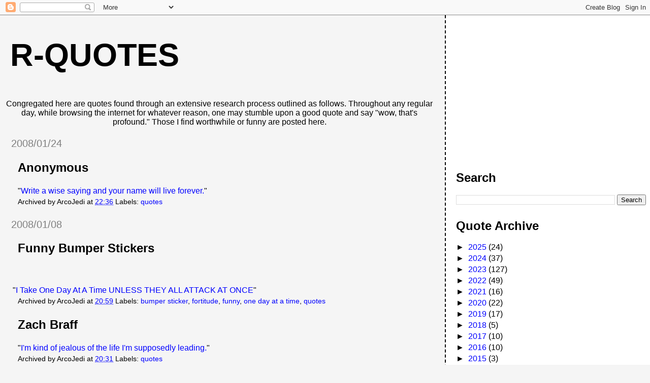

--- FILE ---
content_type: text/html; charset=utf-8
request_url: https://www.google.com/recaptcha/api2/aframe
body_size: 268
content:
<!DOCTYPE HTML><html><head><meta http-equiv="content-type" content="text/html; charset=UTF-8"></head><body><script nonce="VvUqhB6lIzfN0w4qvbx8mQ">/** Anti-fraud and anti-abuse applications only. See google.com/recaptcha */ try{var clients={'sodar':'https://pagead2.googlesyndication.com/pagead/sodar?'};window.addEventListener("message",function(a){try{if(a.source===window.parent){var b=JSON.parse(a.data);var c=clients[b['id']];if(c){var d=document.createElement('img');d.src=c+b['params']+'&rc='+(localStorage.getItem("rc::a")?sessionStorage.getItem("rc::b"):"");window.document.body.appendChild(d);sessionStorage.setItem("rc::e",parseInt(sessionStorage.getItem("rc::e")||0)+1);localStorage.setItem("rc::h",'1768868150438');}}}catch(b){}});window.parent.postMessage("_grecaptcha_ready", "*");}catch(b){}</script></body></html>

--- FILE ---
content_type: text/javascript; charset=UTF-8
request_url: https://quotes.arconati.name/2008/01/?action=getFeed&widgetId=Feed2&widgetType=Feed&responseType=js&xssi_token=AOuZoY6Y6HxS1JSDIarV-pUCYBCst5G3kA%3A1768868147753
body_size: 672
content:
try {
_WidgetManager._HandleControllerResult('Feed2', 'getFeed',{'status': 'ok', 'feed': {'entries': [{'title': 'Darkness cannot drive out darkness: only light can do that. Hate cannot \ndrive out hate: only love can do that.\u201d \u2015 Martin Luther King Jr.', 'link': 'https://www.reddit.com/r/quotes/comments/1qhb3pt/darkness_cannot_drive_out_darkness_only_light_can/', 'publishedDate': '2026-01-19T09:46:28.000-08:00', 'author': '/u/LuckyLaceyKS'}, {'title': '\x22If something is to stay in the memory it must be burned in: only that \nwhich never ceases hurting stays in the memory.\x22 \u2013 Friedrich Nietzsche', 'link': 'https://www.reddit.com/r/quotes/comments/1qh62tn/if_something_is_to_stay_in_the_memory_it_must_be/', 'publishedDate': '2026-01-19T06:47:38.000-08:00', 'author': '/u/JiaKiss0'}, {'title': '\u201cdemocracy ruins itself by excess-of democracy. ... it becomes disastrous \nbecause the people are not properly equipped by education to select the \nbest rulers and the wisest courses... The upshot of such a democracy is \ntyranny or autocracy.\u201d \u2015 Will Durant (full quote in comments)', 'link': 'https://www.reddit.com/r/quotes/comments/1qh4899/democracy_ruins_itself_by_excessof_democracy_it/', 'publishedDate': '2026-01-19T05:32:26.000-08:00', 'author': '/u/VociferousCephalopod'}, {'title': '\x22Neither a man nor a crowd nor a nation can be trusted to act humanely or \nto think sanely under the influence of a great fear.\x22 - Bertrand Russell,', 'link': 'https://www.reddit.com/r/quotes/comments/1qh2mj1/neither_a_man_nor_a_crowd_nor_a_nation_can_be/', 'publishedDate': '2026-01-19T04:16:35.000-08:00', 'author': '/u/Junior_Insurance7773'}, {'title': '\x22Your true self is not something you become, it is something you \nuncover.\x22\u2013Acharya Prashant', 'link': 'https://www.reddit.com/r/quotes/comments/1qgy34l/your_true_self_is_not_something_you_become_it_is/', 'publishedDate': '2026-01-18T23:50:42.000-08:00', 'author': '/u/JagatShahi'}], 'title': '/r/quotes: For your favorite quotes'}});
} catch (e) {
  if (typeof log != 'undefined') {
    log('HandleControllerResult failed: ' + e);
  }
}


--- FILE ---
content_type: text/javascript; charset=UTF-8
request_url: https://quotes.arconati.name/2008/01/?action=getFeed&widgetId=Feed1&widgetType=Feed&responseType=js&xssi_token=AOuZoY6Y6HxS1JSDIarV-pUCYBCst5G3kA%3A1768868147753
body_size: 112
content:
try {
_WidgetManager._HandleControllerResult('Feed1', 'getFeed',{'status': 'ok', 'feed': {'entries': [{'title': 'Oscar Levant', 'link': 'http://www.quotationspage.com/quote/23654.html', 'publishedDate': '2026-01-18T16:00:00.000-08:00', 'author': ''}, {'title': 'Russell Baker', 'link': 'http://www.quotationspage.com/quote/1267.html', 'publishedDate': '2026-01-18T16:00:00.000-08:00', 'author': ''}, {'title': 'Tom Lehrer', 'link': 'http://www.quotationspage.com/quote/837.html', 'publishedDate': '2026-01-18T16:00:00.000-08:00', 'author': ''}, {'title': 'Mitch Hedberg', 'link': 'http://www.quotationspage.com/quote/42544.html', 'publishedDate': '2026-01-17T16:00:00.000-08:00', 'author': ''}, {'title': 'H. H. Williams', 'link': 'http://www.quotationspage.com/quote/929.html', 'publishedDate': '2026-01-17T16:00:00.000-08:00', 'author': ''}], 'title': 'Quotes of the Day'}});
} catch (e) {
  if (typeof log != 'undefined') {
    log('HandleControllerResult failed: ' + e);
  }
}
